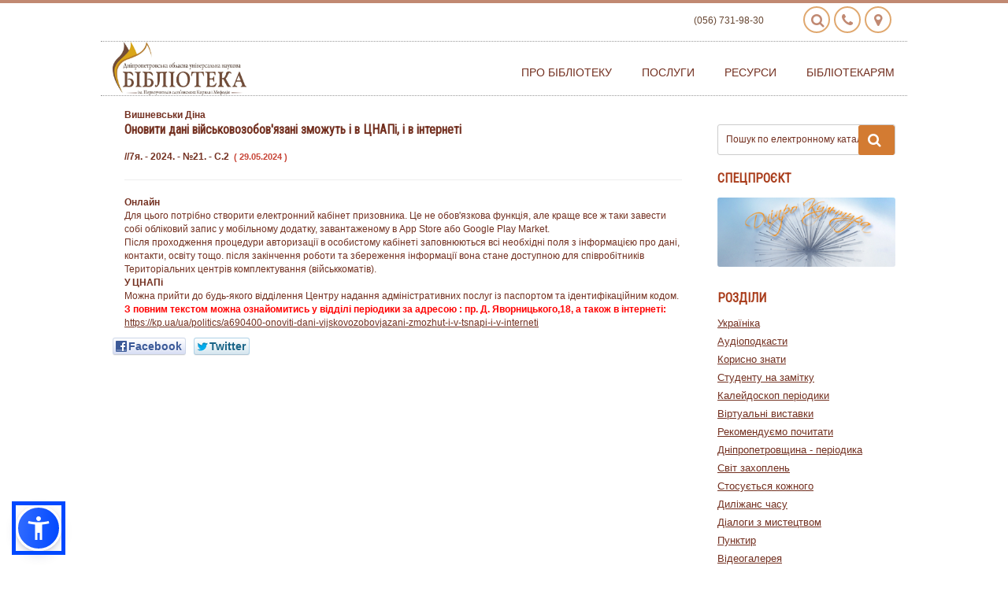

--- FILE ---
content_type: text/html; charset=utf-8
request_url: https://www.libr.dp.ua/?do=korysno&id=27&pid=3830
body_size: 12021
content:
<!DOCTYPE html PUBLIC "-//W3C//DTD XHTML 1.0 Transitional//EN" "http://www.w3.org/TR/xhtml1/DTD/xhtml1-transitional.dtd">
<html xmlns="http://www.w3.org/1999/xhtml" xml:lang="uk" lang="uk">
<head>
<!-- Global site tag (gtag.js) - Google Analytics -->
<script async src="https://www.googletagmanager.com/gtag/js?id=UA-142474687-1"></script>
<script>
  window.dataLayer = window.dataLayer || [];
  function gtag(){dataLayer.push(arguments);}
  gtag('js', new Date());

  gtag('config', 'UA-142474687-1');
</script>

    
 <meta http-equiv="Content-Type" content="text/html; charset=utf-8" />
<title>Корисно знати - Військовослужбовцям - Вишневськи Діна Оновити дані військовозобов'язані зможуть і в ЦНАПі, і в інтернеті</title>
<meta name="description" content="Корисно знати - Військовослужбовцям - Вишневськи Діна Оновити дані військовозобов'язані зможуть і в ЦНАПі, і в інтернеті" />
<meta name="keywords" content="Корисно знати - Військовослужбовцям - Вишневськи Діна Оновити дані військовозобов'язані зможуть і в ЦНАПі, і в інтернеті" />
<meta name="generator" content="DataLife Engine (http://dle-news.ru)" />
<link rel="search" type="application/opensearchdescription+xml" href="https://www.libr.dp.ua/engine/opensearch.php" title="Дніпропетровська обласна універсальна наукова бібліотека| 190 років" />
<link rel="alternate" type="application/rss+xml" title="Дніпропетровська обласна універсальна наукова бібліотека| 190 років" href="https://www.libr.dp.ua/rss.xml" />
<script type="text/javascript" src="https://www.libr.dp.ua/engine/classes/js/jquery_3_1.js"></script>
<script type="text/javascript" src="https://www.libr.dp.ua/engine/classes/js/jqueryui.js"></script>
<script type="text/javascript" src="https://www.libr.dp.ua/engine/classes/js/dle_js.js"></script>
<link media="screen" href="https://www.libr.dp.ua/engine/editor/css/default.css" type="text/css" rel="stylesheet" />
 <meta property="og:title" content="Корисно знати - Військовослужбовцям - Вишневськи Діна Оновити дані військовозобов'язані зможуть і в ЦНАПі, і в інтернеті" />
<meta property="og:image" content="https://www.libr.dp.ua/uploads/bans/korusno.webp" />
<meta property="og:image:type" content="image/webp" />
<meta name="HandheldFriendly" content="true">
<meta name="format-detection" content="telephone=no">
<meta name="viewport" content="width=device-width, initial-scale=1">
<meta name="apple-mobile-web-app-capable" content="yes">
<meta name="apple-mobile-web-app-status-bar-style" content="default">
<link rel="shortcut icon" href="https://www.libr.dp.ua/templates/Bibo/images/favicon.ico"/>
<link media="screen" href="https://www.libr.dp.ua/templates/Bibo/style/owl.carousel.css" type="text/css" rel="stylesheet"/>
<link media="screen" href="https://www.libr.dp.ua/templates/Bibo/style/style.css" type="text/css" rel="stylesheet"/>
<link media="screen" href="https://www.libr.dp.ua/templates/Bibo/style/engine.css" type="text/css" rel="stylesheet"/>
<link media="screen" href="https://www.libr.dp.ua/templates/Bibo/style/bootstrap.css" type="text/css" rel="stylesheet"/>
<link rel="stylesheet" href="//fonts.googleapis.com/css?family=Open+Sans:400,600,300,800,700,400italic|PT+Serif:400,400italic"/>
<link href="https://fonts.googleapis.com/css?family=Roboto+Condensed" rel="stylesheet">
<link rel="stylesheet" href="https://maxcdn.bootstrapcdn.com/font-awesome/4.5.0/css/font-awesome.min.css">
<link media="screen" href="https://www.libr.dp.ua/templates/Bibo/style/animate.css" type="text/css" rel="stylesheet"/>
<script src="https://www.libr.dp.ua/templates/Bibo/js/libs.js"></script>


<!--[if lte IE 6]>
		<link rel="stylesheet" href="//universal-ie6-css.googlecode.com/files/ie6.1.1.css" media="screen, projection">
	<![endif]-->
<!-- HTML5 Shiv + detect touch events -->
<!---bb fix-->
<link media="screen" href="https://www.libr.dp.ua/templates/Bibo/style/bbcodes.css" type="text/css" rel="stylesheet"/>
<script type="text/javascript" src="https://www.libr.dp.ua/templates/Bibo/js/tooltip.js"></script>
<!--<script src="https://ajax.googleapis.com/ajax/libs/jquery/3.1.1/jquery.min.js"></script>//-->
<script src="https://www.libr.dp.ua/templates/Bibo/js/owl.carousel.js"></script>
<!--<script src="https://cdnjs.cloudflare.com/ajax/libs/OwlCarousel2/2.2.1/owl.carousel.min.js" type="text/javascript">//-->
<script src="https://maxcdn.bootstrapcdn.com/bootstrap/3.3.7/js/bootstrap.min.js"></script>
<script type="text/javascript">

  var _gaq = _gaq || [];
  _gaq.push(['_setAccount', 'UA-38526566-1']);
  _gaq.push(['_trackPageview']);

  (function() {
    var ga = document.createElement('script'); ga.type = 'text/javascript'; ga.async = true;
    ga.src = ('https:' == document.location.protocol ? 'https://ssl' : 'http://www') + '.google-analytics.com/ga.js';              1
    var s = document.getElementsByTagName('script')[0]; s.parentNode.insertBefore(ga, s);
  })();

</script>
<script src="https://code.iconify.design/1/1.0.3/iconify.min.js"></script>

<script src="https://cdn.jsdelivr.net/npm/sienna-accessibility@latest/dist/sienna-accessibility.umd.js" defer></script>
</head>
<body>

 <script type="text/javascript">
<!--
var dle_root       = 'https://www.libr.dp.ua/';
var dle_admin      = '';
var dle_login_hash = '';
var dle_group      = 5;
var dle_skin       = 'Bibo';
var dle_wysiwyg    = '1';
var quick_wysiwyg  = '1';
var dle_act_lang   = ["Так", "Ні", "Введення", "Скасувати", "Зберегти", "Видалити", "Завантаження. Зачекайте, будь-ласка..."];
var menu_short     = 'Швидке редагування';
var menu_full      = 'Повне редагування';
var menu_profile   = 'Перегляд профілю';
var menu_send      = 'Надіслати повідомлення';
var menu_uedit     = 'Адмінцентр';
var dle_info       = 'Інформація';
var dle_confirm    = 'Підтвердження';
var dle_prompt     = 'Введення інформації';
var dle_req_field  = 'Заповніть всі необхідні поля';
var dle_del_agree  = 'Ви дійсно хочете видалити? Дану дію буде неможливо відмінити.';
var dle_spam_agree = 'Ви дійсно хочете відзначити користувача як спамера? Це призведе до видалення всіх його коментарів';
var dle_complaint  = 'Зазначте текст вашої скарги для адміністрації:';
var dle_big_text   = 'Виділена занадто велика ділянка тексту.';
var dle_orfo_title = 'Зазначте коментар для адміністрації до знайденої граматичної помилки';
var dle_p_send     = 'Надіслати';
var dle_p_send_ok  = 'Повідомлення успішно надіслане';
var dle_save_ok    = 'Зміни успішно збережені. Оновити сторінку?';
var dle_reply_title= 'Відповідь на коментар';
var dle_tree_comm  = '0';
var dle_del_news   = 'Видалити статтю';
var dle_sub_agree  = '';
var allow_dle_delete_news   = false;
var dle_search_delay   = false;
var dle_search_value   = '';
jQuery(function($){
FastSearch();
});
//-->
</script> <header id="header">
<div class="container clearfix">
<style>
.button {
/*    background-image: -webkit-linear-gradient(top, #f4f1ee, #fff);
    background-image: linear-gradient(top, #f4f1ee, #fff);*/
    border-radius: 50%;
/*    box-shadow: 0px 8px 10px 0px rgba(0, 0, 0, .3), inset 0px 4px 1px 1px white, inset 0px -3px 1px 1px rgba(204,198,197,.5);*/
    float: right;
    height: 34px;
    margin: 0 5px 0px 0;
    position: relative;
    width: 34px;
/*    -webkit-transition: all .1s linear;     
    transition: all .1s linear;*/
    float: right;
/*    background-color: rgb(224, 168, 111);*/
    border: 2px solid rgb(224, 168, 111);
    color: #FFF;
}
.button i::before {
    left: 8px;
    top: 7px;
    position: absolute;
}
i.fa-map-marker::before {
    left: 10px;
}
.button .fa { color: #c18972; }
</style>
	<div class="row" style="text-align: right; font-size: 18px; color: #FFF; margin-right: 0px; margin-bottom: 10px;">
		<span style="font-size: 12px; color: #654430; margin-right: 20px; padding-top: 10px; display: inline-block;">(056) 731-98-30</span>
		<a href="/find.html" class="button" title="Як нас знайти"><i class="fa fa-map-marker" aria-hidden="true"></i></a>&nbsp;
		<a href="/contacts.html" class="button" title="Контакти"><i class="fa fa-phone" aria-hidden="true"></i></a>&nbsp;
		<a href="/index.php?do=search" class="button" title="Пошук по сайту"><i class="fa fa-search" aria-hidden="true"></i></a>&nbsp;
	</div>
	<div class="row" style="border-bottom: 1px dotted #999;border-top: 1px dotted #999;">
		<div class="col-md-3 col-sm-3 col-xs-9">
			<a class="navbar-brand" href="/" id="logo">
			<img src="https://www.libr.dp.ua/templates/Bibo/images/logo.webp" class="img-responsive" title="Дніпропетровська обласна універсальна наукова бібліотека ім. Первоучителів слов'янських Кирила і Мефодія"  alt="Дніпропетровська обласна універсальна наукова бібліотека ім. Первоучителів слов'янських Кирила і Мефодія" style="max-width: 170px;">
			</a>
		</div>
		<div class="col-md-9 col-sm-9 col-xs-3 topmenu">			
			<!-- Navigation -->
			<nav id="mainNav" class="navbar navbar-default navbar-custom menu">			
				<!-- Brand and toggle get grouped for better mobile display -->
				<div class="navbar-header page-scroll">
					<button type="button" class="navbar-toggle" data-toggle="collapse" data-target="#menu" title="Menu">
					<i class="fa fa-bars"></i>
					</button>
				</div>
				<!-- Collect the nav links, forms, and other content for toggling -->
				<div class="collapse navbar-collapse" id="menu">
					<ul class="nav navbar-nav navbar-right">
						<li class="dropdown">
						<a href="/about/" class="dropdown-toggle" data-toggle="dropdown" role="button" aria-expanded="false">Про бібліотеку</a>
						<ul class="dropdown-menu" role="menu">
							<li><a href="/time.html">Графік роботи</a></li>
                            <!--<li><a href="#">Як записатися до бібліотеки</a></li>-->
							<li><a href="/find.html">Як нас знайти</a></li>
                            <li><a href="/rulesbibl.html">Правила користування</a></li>
                            <li><a href="/departaments.html">Про відділи</a></li>
                            <li><a href="/contacts.html">Контакти</a></li>
							<li><a href="/bibl.html">Бібліотека сьогодні</a></li>
                             <li><a href="/history.html">Історія бібліотеки</a></li>
                             <li><a href="Socmerezhi.html">Бібліотека в соціальних медіа</a></li>
                            <li><a href="/zasid_klubiv_glav.html">Робота клубів</a></li>
                            <li><a href="/?do=chronicles">Бібліотечні новини</a></li>
                            <li><a href="/fr.html">Партнери бібліотеки</a></li>
                            <li><a href="/dar.html">Дарунки бібліотеці</a></li>
					        <!--<li><a href="#">Віртуальна екскурсія</a></li>-->
                            <li><a href="/?do=GalleryVS">Фотогалерея</a></li>
							</ul>
						</li>
						
						<li class="dropdown">
						<a href="/about.html" class="dropdown-toggle" data-toggle="dropdown" role="button" aria-expanded="false">Послуги</a>
						<ul class="dropdown-menu" role="menu">
                            <li><a href="bibl_posl.html">Бібліотечно-інформаційні</a></li>
                            <li><a href="bibl_plat_posl.html">Додаткові платні послуги</a></li>
                            <li><a href="/?do=virtb">Віртуальна довідка</a></li>
                            <li><a href="http://www.old.libr.dp.ua/cgi-bin/irbis64r_01/cgiirbis_64.exe?C21COM=F&I21DBN=BOOKN&P21DBN=BOOKN#">Пошук за каталогами</a></li>
                            <li><a href="/prodovg.html">Продовження користування літературою</a></li>
                            <li><a href="/?do=eldd">Електронна доставка документів</a></li>
                            <li><a href="/dep-mba.html">Замовлення по МБА</a></li>
                            <li><a href="/?do=subscribe">Підписка на розсилки</a></li>
                            <li><a href="/wi-fi.html">Доступ до Інтернет</a></li>
                            <li><a href="read_bibl.html">Рекомендуємо почитати</a></li>
                            <li><a href="/konsultacii.html">Консультації патентних повіренних</a></li>
							
						</ul>
						</li>
						<li class="dropdown">
						<a href="/contacts.html" class="dropdown-toggle" data-toggle="dropdown" role="button" aria-expanded="false">Ресурси</a>
						<ul class="dropdown-menu" role="menu">
                            <li><a href="/fond.html">Фонди та колекції</a></li>
                            <li><a href="/?do=new-book">Нові надходження</a></li>
                            <li><a href="/region-istorija.html">Краєзнавчі ресурси</a></li>
                            <li><a href="/?do=virtshow">Віртуальні виставки</a></li>
                            <li><a href="/elektronniy-katalog.html">Електронні каталоги</a></li>
							<li><a href="/elektronn-resursi-dounb.html">Електронні ресурси</a></li>
                           <!-- <li><a href="#">Бібліотекар рекомендує</a></li>-->
							<li><a href="/qr-proect.html">Е-книга через QR-код</a></li>
                           <li><a href="/svit_znan.html">Світ знань нових видань</a></li>
                            <li><a href="/?do=site-rating">Що читають користувачі</a></li>
                             <li><a href="https://www.libr.dp.ua/?do=fullkr&cat=85">Видання бібліотеки</a></li>
                            <li><a href="/book_stories.html">Book stories: з рук у руки</a></li>
                            <li><a href="/elres-internet.html">Ресурси інтернет</a></li>
                            <li><a href="/videogall.html">Відеогалерея</a></li>
                            <li><a href="/?do=audiopodcasts">Аудіоподкасти</a></li>
                            <li><a href="/a-book.html">Аудіокниги</a></li>
                            <li><a href="/?do=ukrainica">Україніка</a></li>
						</ul>
						</li>
						<li class="dropdown">
						<a href="/contacts.html" class="dropdown-toggle" data-toggle="dropdown" role="button" aria-expanded="false">Бібліотекарям</a>
						<ul class="dropdown-menu" role="menu">
                            <li><a href="DBA.html">Дніпропетровська бібліотечна асоціація</a></li>
							<li><a href="/?do=dnipro">Дніпропетровщина бібліотечна</a></li>
							<li><a href="reg.html">Заклади культури області</a></li>
							<li><a href="/elkat.html">Проект «Електронний каталог»</a></li>
                           <li><a href="/xronika.html">Бібліотеки: хроніки війни</a></li> 
                            <li><a href="pkk1.html">Проект ПКК</a></li>
                            <li><a href="knobmen.html">Книгообмін</a></li>
                            <li><a href="/zaproch.html">Запрошуємо до участі</a></li>
                            <li><a href="nauk-doslid_robota.html">Науково-дослідна робота</a></li>
                           <li><a href="/conference.html">Конференції</a></li>
                            <li><a href="/projects.html">Проєкти, акції, конкурси</a></li>
                            <li><a href="libr_world.html">Бібліотеки світу</a></li>
                            <li><a href="libr_ukraina.html">Бібліотеки України</a></li>
						</ul>
						</li>
					</ul>
				</div>
				<!-- /.navbar-collapse -->
			
			</nav>
		</div>
	</div>
</div>
<!--hidden search-->
<!--search-->

<!--<div class="visible-sm-block visible-xs-block hiddensrch">
	<div class="container clearfix">
		<form id="q_search" class="srch" method="post">
			<div class="q_search">
				<input id="story" name="story" class="searchTerm" placeholder="Пошук в каталозі..." type="search">
				<button class="searchButton" type="submit" title="Знайти"><i class="searchIcon fa fa-search"></i></button>
			</div>
			<input type="hidden" name="do" value="search">
			<input type="hidden" name="subaction" value="search">
			<div class="clear">
			</div>
			<ul>
				<li>
				<a href="#">Розширений пошук по каталогу</a>
				</li>
				<li>
				<a href="#">Пошук по сайту</a>
				</li>
			</ul>
		</form>
		<div class="clear">
		</div>
	</div>
</div>//-->
<!--end-->
<!--hidden-->
</header>
<!-- end #header --> 
<section id="content" class="container clearfix">
     
    
     <div class = "row">
    <!--Left column-->


    <div class = "col-md-9">
        

        
        <div id='dle-content'><div id="overlay0" class="col-sm-12">
    <div style="margin-bottom: 8px;" align="left"><b><span class="avt">Вишневськи Діна</span></b>&nbsp;&nbsp;<h1 class="nazva"><b>Оновити дані військовозобов'язані зможуть і в ЦНАПі, і в інтернеті</b></h1></div>
    <div style="margin-bottom: 3px;" align="left"><b><span class="istok">//7я. - 2024. - №21. - С.2</span>&nbsp;&nbsp;<span class="data">( 29.05.2024 )</span></b><br/><hr></div>
    
<div><b>Онлайн</b> 
</div> 
<div>Для цього потрібно створити електронний кабінет призовника. Це не обов'язкова функція, але краще все ж таки завести собі обліковий запис у мобільному додатку, завантаженому в App Store або Google Play Market.
</div> 
<div>Після проходження процедури авторизації в особистому кабінеті заповнюються всі необхідні поля з інформацією про дані, контакти, освіту тощо. після закінчення роботи та збереження інформації вона стане доступною для співробітників Територіальних центрів комплектування (військкоматів).
</div> 
<div><b>У ЦНАПі</b> 
</div> 
<div>Можна прийти до будь-якого відділення Центру надання адміністративних послуг із паспортом та ідентифікаційним кодом. <span style="color: rgb(255, 0, 0);"><b>З повним текстом можна ознайомитись у відділі періодики за адресою : пр. Д. Яворницького,18, а також в інтернеті:&nbsp;</b></span>
</div>
<p class="MsoNormal"><a href="https://kp.ua/ua/politics/a690400-onoviti-dani-vijskovozobovjazani-zmozhut-i-v-tsnapi-i-v-interneti">https://kp.ua/ua/politics/a690400-onoviti-dani-vijskovozobovjazani-zmozhut-i-v-tsnapi-i-v-interneti</a><span lang="UK"><o:p></o:p></span></p></div><style>h1{color: #733020;text-transform:none;</style>
<script src="/js/social-likes.min.js" type="text/javascript"></script>
<link href="/js/social-likes_classic.css" rel="stylesheet">

<div class="social-likes" data-url="https://www.libr.dp.ua/?do=korysno&id=27&pid=3830">
	<div class="facebook" title="Поделиться ссылкой на Фейсбуке">Facebook</div>
	<div class="twitter" title="Поделиться ссылкой в Твиттере">Twitter</div>
</div></div>

    </div>

    <!--Right column-->




    <div class = "col-md-3" id="rightcolumn">
        <!--search-->
       <div class = "visible-lg-block visible-md-block">
        <!--search-->
<!--        <form action="https://old.libr.dp.ua/cgi-bin/irbis64r_01/cgiirbis_64.exe" method="POST">
            <input type="hidden" name="X_S21P03" value="K=">
            <input type="hidden" name="SearchIn" value="">

            <input type="hidden" name="I21DBN" value="BOOKN">
            <input type="hidden" name="P21DBN" value="BOOKN">
            <input type="hidden" name="X_S21P01" value="0">
            <input type="hidden" name="X_S21P02" value="1">
            <input type="hidden" name="X_S21LOG" value="1">
            <input type="hidden" name="S21COLORTERMS" value="1">
            <input type="hidden" name="S21STN" value="1">
            <input type="hidden" name="S21REF" value="1">
            <input type="hidden" name="S21FMT" value="fullwebr">
            <input type="hidden" name="S21REF" value="3">
            <input type="hidden" name="S21CNR" value="20">
            <input type="hidden" name="S21REF" value="10">
            <input type="hidden" name="S21ALL" value="">
            <input type="hidden" name="FT_REQUEST" value="">
            <input type="hidden" name="FT_PREFIX" value="">
            <input type="hidden" name="C21COM" value="S">
            <input type="hidden" name="C21COM1" value="Поиск">
//-->
<!--            <input type="hidden" name="I21DBN" value="BOOKN">
            <input type="hidden" name="P21DBN" id="P21DBN" value="BOOKN">
            <input type="hidden" name="LNG" value="">
            <input type="hidden" name="X_S21P01" value="1">
            <input type="hidden" name="X_S21P02" value="1">
            <input type="hidden" name="X_S21LOG" value="1">

            <input type="hidden" name="S21COLORTERMS" value="1">
            <input type="hidden" name="S21FMT" value="fullwebr">
            <input type="hidden" name="S21STN" value="1">
            <input type="hidden" name="S21CNR" value="20">
            <input type="hidden" name="S21REF" value="3">
            <input type="hidden" name="FT_MORPHOLOGY" value="1">
            <input type="hidden" name="FT_NEARLEVEL" value="5">
            <input type="hidden" name="C21COM" value="S">
//-->
<!--            <div class="q_search" style="position: relative; width: 100%; display: block; height: 30px;">
                <input size="20" name="X_S21STR" class="searchTerm" placeholder="Пошук по електронному каталогу" type="text">
                <button class="searchButton" type="submit" title="Знайти"><i class="searchIcon fa fa-search"></i></button></form>
	    </div>//-->



<!--            <form id = "q_search" class = "srch" method = "post">
                              <div class = "q_search">
                    <input id = "story" name = "story" class = "searchTerm" placeholder = "Пошук в каталозі..." type = "search">
                    <button class = "searchButton" type = "submit" title = "Знайти"><i class = "searchIcon fa fa-search"></i></button>
                </div>
                <input type = "hidden" name = "do" value = "search">
                <input type = "hidden" name = "subaction" value = "search">
                <div class = "clear">
                </div>//-->
<!--                <ul>//-->
                    
                    <div class="clear" style="display: block; height: 20px;"></div>
			<div class="fl">
                        <a style="text-align: left;" href = "https://old.libr.dp.ua/cgi-bin/irbis64r_01/cgiirbis_64.exe?C21COM=F&I21DBN=BOOKN_EX&P21DBN=BOOKN&S21CNR=&Z21ID=">Пошук по електронному каталогу
				<button class="searchButton" title="Знайти" style="padding: 10px 12px; background-color: #d37b32; color: #fff; border-radius: 3px; font-size: 18px; position: absolute; right: 16px; border: 0; top: 21px; margin-right: 0px;"><i class="searchIcon fa fa-search"></i></button>
			</a>

<!--<a href="https://old.libr.dp.ua/cgi-bin/irbis64r_01/cgiirbis_64.exe?C21COM=F&I21DBN=BOOKN_EX&P21DBN=BOOKN&S21CNR=&Z21ID="><i class="fa fa-search-plus" aria-hidden="true"></i>Розширений пошук по каталогу</a>//-->
<!--			  <a href="/find.html"><i class="fa fa-map-marker"></i> Як нас знайти</a>							//-->
			</div>
                    
                  <!--  <li>
                        <a href = "#">Пошук по сайту</a>
                    </li> -->
<!--                </ul> //-->
<!--            </form>//-->
            <div class = "clear">
            </div>
        </div>
        <!--end-->

        <!--map -->
       <!--  <div class = "fl">
            <a href = "/find.html"><i class = "fa fa-map-marker"></i> Як нас знайти</a>
        </div>-->
        

            <div class = "rblock">
                
                 
			    <h3 class="project">Спецпроєкт</h3>
                <div class = "ban">
                    <a href = "https://www.dnipro.libr.dp.ua/" target="_blank"><img src = "/templates/Bibo/images/spec.jpg" class="img-responsive" style="max-height: 90px;" alt="Спецпроєкт" /></a>
                </div>
            </div>

        <div class = "rblock">
            <h3>Розділи</h3>
            <ul>
                 <li><a href = "/?do=ukrainica">Україніка</a></li>
                <li><a href = "/?do=audiopodcasts">Аудіоподкасти</a></li>
                <li><a href = "/?do=korysno">Корисно знати</a></li>
                <li><a href = "/student_notes.html">Студенту на замітку</a></li>
                <li><a href = "/?do=kaleidoscope">Калейдоскоп періодики</a></li>
                <li><a href = "/?do=virtshow">Віртуальні виставки</a></li>
                <li><a href = "/read_bibl.html">Рекомендуємо почитати</a></li>
                <li><a href = "/?do=periodicals">Дніпропетровщина - періодика</a></li>
                <li><a href = "/?do=student&idm=2">Світ захоплень</a></li>
                <li><a href = "/?do=reference">Стосується кожного</a></li>
                 <li><a href = "/vust_duligans.html">Диліжанс часу</a></li>
                <li><a href = "/art_dialog.html">Діалоги з мистецтвом</a></li>
                <li><a href = "/punktyr_bibl.html">Пунктир</a></li>		
                <li><a href="/videogall.html">Відеогалерея</a></li>
                <li><a href="/vynakhidnyky_vivat.html">Винахідники, віват!</a></li>
                <li><a href="/?do=ArtGallery">Арт-галерея</a></li>
                <li><a href="/?do=SGallery">Скарби книгосховища</a></li>
              </ul>
        </div>

        

        <div class="rblock" style="margin-bottom: 0px;">
            <h3>Електронні послуги та ресурси</h3>
            <div class="row">
                <div class="col-md-12 col-sm-6">      
                    <div class="row sep" style="margin-bottom: 0px; min-height: auto;">
                        <div class="col-md-4">
                            <div class="mr">
                                <a href="/?do=virtb"><img src="/templates/Bibo/images/el/bibl.jpg" alt="Віртуальна довідка" style="max-height: 50px; width: auto;"></a>
                            </div>
                        </div>
                        <!-- end col-md-4 -->
                
                                                                 
                        <div class="col-md-8">  
                                      
                            <p><a href="/?do=virtb">Віртуальна довідка - запитай бібліографа</a></p>
                        </div>
                        <!--end col-md-8 -->
                     </div>
                </div>
                
                                
                   <div class = "col-md-12 col-sm-6">
                       <div class = "row sep" style="margin-bottom: 0px; min-height: auto;">
                        <div class = "col-md-4">
                            <div class = "mr">
                                <a href = "/elektronn-resursi-dounb.html"><img src = "/templates/Bibo/images/el/texno.jpg" alt = "Ресурси відкритого доступу" style="max-height: 50px; width: auto;"></a>
                            </div>
                        </div>
                        <!--end col-md-4 -->
                        <div class = "col-md-8">
                            <p><a href = "/elektronn-resursi-dounb.html">Ресурси відкритого доступу</a></p>
                        </div>
                        <!--end col-md-8 -->
		      </div>
                </div>        
                        
                              
                
                <div class = "col-md-12 col-sm-6">
                    <div class = "row sep" style="margin-bottom: 0px; min-height: auto;">
                        <div class = "col-md-4">
                            <div class = "mr">
                                <a href = "/?do=eldd"><img src = "/templates/Bibo/images/el/zakaz.jpg" alt = "On-line замовлення копій документів" style="max-height: 50px; width: auto;"></a>
                            </div>
                        </div>
                        <!--end col-md-4 -->
                        <div class = "col-md-8">
                            <p><a href = "/?do=eldd">On-line замовлення копій документів</a></p>
                        </div>
                        <!--end col-md-8 -->
                    </div>
                </div>
                
                
                        
                        
                         <div class = "col-md-12 col-sm-6">
                    <div class = "row sep" style="margin-bottom: 0px; min-height: auto;">
                        <div class = "col-md-4">
                            <div class = "mr">
                                <a href = "/?do=subscribe"><img src = "/templates/Bibo/images/el/mail.jpg" alt = "Наші розсилки" style="max-height: 50px; width: auto;"></a>
                            </div>
                        </div>
                        <!--end col-md-4 -->
                        <div class = "col-md-8">
                            <p><a href = "/?do=subscribe">Наші розсилки</a></p>
                        </div>
                        <!--end col-md-8 -->
                    </div>
                </div>
                                                                       
            <!-- <div class = "rblock"><a href = "/bibo/">НОВИНИ <i class = "fa fa-angle-right"></i></a></div>-->
            
        </div>

       
        <div class = "rblock" style="margin-bottom: 20px;">
            <h3>Нові надходження</h3>
            <ul>
                <li><a href = "/?do=new-book"target = "_blank">Анонси надходжень</a></li>
            </ul>
            
            <ul class = "nadh">
                	



	

            </ul>
            <div class = "clear"></div>
            <div class = "goto" style="margin-bottom: 0px;"><a href = "http://old.libr.dp.ua/cgi-bin/irbis64r_01/cgiirbis_64.exe?C21COM=F&I21DBN=BOOKN&P21DBN=BOOKN&S21CNR=&Z21ID=">Каталог книг</a></div>
        </div>
		
        
         <div class = "rblock"><a href = "/?do=sipidbooks">Цікаві надходження <i class = "fa fa-angle-right"></i></a></div>
                 	
        <!--typical li block-->
        <div class = "rblock">
            <h3>Документи для завантаження</h3>
            <ul>
                <li><a href = "/qr-proect.html"target = "_blank">Посилання на документи</a></li>
            </ul>
            <ul>
                <li><a href = "/?do=fullkr&cat=85"target = "_blank">Видання бібліотеки</a></li>
            </ul>
            <ul>
           		<li><a href="/QR.html"target = "_blank">E-книга через QR-код</a></li>
             </ul>
            <div class = "clear"></div>
        </div>
        <!--div-->
        
        <div class = "botbans">
            <div class = "rblock">
                
                 
<!--			    <h3 class="project">Спецпроект</h3>
                <div class = "ban">
                    <a href = "#"><img src = "/templates/Bibo/images/spec.jpg" class="img-responsive" style="max-height: 90px;" /></a>
                </div>//-->

        <div class = "botbans" style="display: none;">
                              
            <div class = "rblock">
                <h3>Акції, конкурси</h3>
                <div class = "ban">
                    <a href = "akzii.html"><img src = "/templates/Bibo/images/ban2.jpg" class = "img-responsive" /></a>
                </div>
                
                <div class = "botbans">
            <div class = "rblock">
                <h3>Проекти</h3>
                <div class = "ban">
                    <a href = "#"><img src = "/templates/Bibo/images/ban1.jpg" class = "img-responsive" /></a>
                </div>
                
                  <div class = "rblock">
                <h3>Навчаємось у бібліотеці</h3>
                <div class = "ban">
                    <a href = "#"><img src = "/templates/Bibo/images/ban3.jpg" class = "img-responsive" /></a>
                </div>
                
            </div>
            <div class = "rblock">
                <h3>3D тур бібліотекою</h3>
                <div class = "ban">
                    <a href = "#"><img src = "/templates/Bibo/images/ban4.jpg" class = "img-responsive" /></a>
                </div>
            </div>
        </div>
    </div>



</div> 
    <div class="page-buffer">
    </div>
</section>
<!-- end #content -->
<footer class="clearfix">
<div class="footlinks">
	<div class="container">
		<div class="">
			<div class="col-md-3 col-sm-6">
				<h2>Корисні посилання</h2>
				<ul>
					<li><a href="https://mcip.gov.ua/" target="_blank">Міністерство культури України</a></li>
					<li><a href="https://www.kmu.gov.ua/ua" target="_blank">Урядовий портал</a></li>
					<li><a href="https://adm.dp.gov.ua/ua" target="_blank">Дніпропетровська обласна державна адміністрація</a></li>
                    <li><a href="https://oblrada.dp.gov.ua" target="_blank">Дніпропетровська обласна рада</a></li>
                    <li><a href="https://ula.org.ua" target="_blank">Українська бібліотечна асоціація</a></li>
					<li><a href="/DBA.html">Дніпропетровська бібліотечна асоціація</a></li>
                    <li><a href="/?do=reference">Стосується кожного</a></li>
                    <li><a href="/QR.html">E-книга через QR-код</a></li>
					<li><a href="perecladachi.html" target="_blank">Перекладачі</a></li>
                   	<!--<li><a href="#">Театральні квитки онлайн</a></li>-->
					<!--<li><a href="#">Онлайн замовлення квитків на транспорт</a></li>-->
                    <li><a href="/obmin.html">Обмін корисними посиланнями </a></li>
                    
				</ul>
			</div>
			
			<div class="col-md-3 col-sm-6">
				<h2>Бібліотека інформує</h2>
				<ul>
                    <li><a href="socmerezhi.html">Бібліотека в соціальних медіа</a></li>
                    <li><a href="afisha_oglyad.html">Інформаційно-освітні заходи</a></li>
					<li><a href="zasid_klubiv_glav.html">Робота клубів</a></li>
                    <li><a href="centr.html">Центри бібліотеки</a></li>
					<li><a href="/?do=artnews">Новини культури</a></li>
					<!--<li><a href="excuse_me.html">Літературні обрії</a></li>-->
                    <li><a href="/?do=site-rating">Що читають користувачі бібліотеки</a></li>
					<li><a href="zvit.html">Щорічний звіт</a></li>
                    <li><a href="ekspertiza.html">Експертиза видань</a></li>
                    <li><a href="zved_katalog.html">Зведений каталог періодичних видань</a></li>
                    <li><a href="arhiv.html">Архів сайту</a></li>
                    <li><a href="http://old.libr.dp.ua" target="_blank">Попередня версія сайту</a></li>
					
				</ul>
			</div>
            <div class="col-md-3 col-sm-6">
				<h2>Онлайн сервіси і ресурси</h2>
				<ul>
					<li><a href="/?do=virtb">Віртуальна довідка</a></li>
                     <li><a href="https://www.old.libr.dp.ua/cgi-bin/irbis64r_01/cgiirbis_64.exe?C21COM=F&P21DBN=IBIS&I21DBN=IBIS_REC&Z21ID=111">Запис в бібліотеку online</a></li>
                    <li><a href="https://www.old.libr.dp.ua/cgi-bin/irbis64r_01/cgiirbis_64.exe?C21COM=F&I21DBN=BOOKN&P21DBN=BOOKN#">Замовлення літератури</a></li>
					<li><a href="/?do=eldd">Електронна доставка документів</a></li>
                    <li><a href="/?do=sipidbooks">Цікаві надходження</a></li>
                    <li><a href="/?do=subscribe">Наші розсилки</a></li>
                    <li><a href="/?do=virtshow">Віртуальні виставки</a></li>
                    <li><a href="/?do=new-book">Нові надходження</a></li>
                    <li><a href="/region-istorija.html">Наш край</a></li>
                    <li><a href="/?do=collections&cat=72">Видання бібліотеки</a></li> 
					                   				
				</ul>
			</div>
			<div class="col-md-3 col-sm-6">

<!--<script src="https://code.iconify.design/1/1.0.1/iconify.min.js"></script>//-->

				<h2>Ресурси інтернет</h2>
				<ul>
					<li><a href="/elres-internet.html">Електронні бібліотеки</a></li>
					<li><a href="libr_world.html">Бібліотеки світу</a></li>
					<li><a href="libr_ukraina.html">Бібліотеки України</a></li>
					<li><a href="elektronna-perodika.html">Електронна періодика</a></li>
                    <li><a href="http://elib.nlu.org.ua/" target="_blank">Електронна бібліотека «Культура України»</a></li>
                    <!--<<li><a href="/?do=virtshow">Віртуальні виставки</a></li>-->
					<li><a href="https://prometheus.org.ua/"target="_blank">Освітні on-line курси</a></li>
					<!--<li><a href="#">3D виставки</a></li>-->
					<li>
					<ul>
						<li>
						<a href="https://www.facebook.com/libr.dp.ua" target="_blank" title="Facebook"><i class="fa fa-facebook-official"></i></a>
						</li>
						<li><a href="http://libr-universalka.blogspot.com/" target="_blank" title="Blogger"><span class="iconify" data-icon="fa-brands:blogger-b" data-inline="false" style="font-size: 23px; vertical-align: bottom;"></span></a></li>
						<!--<li>
						<a href="#"><i class="fa fa-vk"></i></a>
						</li>-->
						<li>
						<a href="https://twitter.com/dounb_library" target="_blank" title="Twitter"><i class="fa fa-twitter"></i></a>
						</li>
						<li>
						<a href="https://www.youtube.com/user/dounbkm" target="_blank" title="YouTube"><i class="fa fa-youtube-play"></i></a>
						</li>
					</ul>
					</li>
				</ul>
			</div>
		</div>
	</div>
</div>
<div class="footpart">
    <!--
	<div class="container">
		<ul>
			<li>
			<a href="#"><img src="/templates/Bibo/images/part1.png" class="img-responsive"/></a>
			</li>
			<li>
			<a href="#"><img src="/templates/Bibo/images/part2.png" class="img-responsive"/></a>
			</li>
			<li>
			<a href="#"><img src="/templates/Bibo/images/part3.png" class="img-responsive"/></a>
			</li>
			<li>
			<a href="#"><img src="/templates/Bibo/images/part4.png" class="img-responsive"/></a>
			</li>
			<li>
			<a href="#"><img src="/templates/Bibo/images/part5.png" class="img-responsive"/></a>
			</li>
			<li>
			<a href="#"><img src="/templates/Bibo/images/part6.png" class="img-responsive"/></a>
			</li>
		</ul>
	</div>
-->
</div>
<div class="container-fon">
	<div class="contacts" style="padding-top: 20px; margin-top: 0px; padding-bottom: 20px;">
		<div class="row">
			<div class="col-md-4 col-sm-4">
				<p>
					Copyright © 2025
				</p>
				<p>
					<a href="https://www.libr.dp.ua">Дніпропетровська обласна універсальна наукова бібліотека ім. Первоучителів слов'янських Кирила і Мефодія</a>
				</p>
			</div>
			<div class="col-md-4 col-sm-4">
				<p>
					49006, м.Дніпро, бульв. Батальйону Дніпро, 10
				</p>
				<p>
					Тел.: (056) 731-98-30 
				</p>
				<p>
					E-Mail: library@libr.dp.ua
				</p>
			</div>
			<div class="col-md-4 col-sm-4">
				<p>
					(056) 731-98-27 (Довідкова служба)
				</p>
				<p>
					(056) 731-92-84 (Абонемент)
				</p>
				<p>
					(056) 731-91-14  (Довідково-бібліографічний відділ)
				</p>
			</div>
		</div>
	</div>
</div>
    <div class="footpart"></div>
	<div class="counters">
		<ul>
<!--
			<li><img src="/templates/Bibo/images/count1.png"/></li>
			<li><img src="/templates/Bibo/images/count2.png"/></li> //-->
			<li>
                
    <!-- begin of Top100 code -->            
<!--<script id="top100Counter" type="text/javascript" src="http://counter.rambler.ru/top100.jcn?2148111"></script>
<noscript>
<img src="http://counter.rambler.ru/top100.cnt?2148111" alt="" width="1" height="1" border="0" />

</noscript>//-->
<!-- end of Top100 code -->
			</li>
		</ul>
	</div>    
</footer>
<!-- end .container -->
<!-- end #footer-bottom -->

<script src="/js/particles.min.js"></script>
<script src="/js/papp.js"></script>
<link rel="stylesheet" media="screen" href="/js/pstyle.css">


<!--scripts-->
<script type="text/javascript">
     $(function(){
	if($('.vacancy-title').length) {
		$('.vacancy-title').on('click', function(e) {
			e.preventDefault();
			$(this).parent().next('.vacancy-text').slideToggle();
		});
	}
         $('.vacancy-text').hide();
 });
         (function($){
         $('.row-fluid ul.thumbnails li.col-md-6:nth-child(2n + 3)').css('margin-left','0px');
         $('.row-fluid ul.thumbnails li.col-md-4:nth-child(3n + 4)').css('margin-left','0px');
         $('.row-fluid ul.thumbnails li.col-md-3:nth-child(4n + 5)').css('margin-left','0px'); 
         })(jQuery);
         $(document).ready(function()
         {
             if (navigator.appName == "Opera")
             {
                 $('#myModal').removeClass('fades');
             }
         });
      </script>
<!--map-->
<!--<script type="text/javascript" src="https://www.libr.dp.ua/templates/Bibo/js/jquery.mapit.js"></script>
<script src="https://www.libr.dp.ua/templates/Bibo/js/initializers.js"></script>//-->
<!--end-->
<!-- Responsive Main Navigation	-->
<script type="text/javascript">	
	(function() {
		var $mainNav    = $('#main-nav').children('ul'),
			optionsList = '<option value="" selected>Навігація...</option>';
		// Regular nav
		$mainNav.on('mouseenter', 'li', function() {
			var $this    = $(this),
				$subMenu = $this.children('ul');
			if( $subMenu.length ) $this.addClass('hover');
			$subMenu.hide().stop(true, true).fadeIn(200);
		}).on('mouseleave', 'li', function() {
			$(this).removeClass('hover').children('ul').stop(true, true).fadeOut(50);
		});
		// Responsive nav
		$mainNav.find('li').each(function() {
			var $this   = $(this),
				$anchor = $this.children('a'),
				depth   = $this.parents('ul').length - 1,
				indent  = '';
			if( depth ) {
				while( depth > 0 ) {
					indent += ' - ';
					depth--;
				}
			}
			optionsList += '<option value="' + $anchor.attr('href') + '">' + indent + ' ' + $anchor.text() + '</option>';
		}).end()
		  .after('<select class="responsive-nav">' + optionsList + '</select>');
		$('.responsive-nav').on('change', function() {
			window.location = $(this).val();
		});
	})();	
</script>
    
    <script type="text/javascript">	
    //owl carusel
    $(document).ready(function(){
var owl =  $('.owl-carousel').owlCarousel({
    loop:true,
    margin:10,
    autoplay: true,
    autoplayHoverPause:true,
    nav:true,
    responsive:{
        // breakpoint from 0 up
    0 : {
         items:1,
         nav:true        
    },
    // breakpoint from 480 up
    480 : {
         items:1,
         nav:true       
    },
    // breakpoint from 768 up
    768 : {
        items:1,
         nav:true       
    }
    }
})


  function setAnimation ( _elem, _InOut ) {
    // Store all animationend event name in a string.
    // cf animate.css documentation
    var animationEndEvent = 'webkitAnimationEnd mozAnimationEnd MSAnimationEnd oanimationend animationend';

    _elem.each ( function () {
      var $elem = $(this);
      var $animationType = 'animated ' + $elem.data( 'animation-' + _InOut );

      $elem.addClass($animationType).one(animationEndEvent, function () {
        $elem.removeClass($animationType); // remove animate.css Class at the end of the animations
      });
    });
  }

// Fired before current slide change
  owl.on('change.owl.carousel', function(event) {
      var $currentItem = $('.owl-item', owl).eq(event.item.index);
      var $elemsToanim = $currentItem.find("[data-animation-out]");
      setAnimation ($elemsToanim, 'out');
  });

// Fired after current slide has been changed
  owl.on('changed.owl.carousel', function(event) {

      var $currentItem = $('.owl-item', owl).eq(event.item.index);
      var $elemsToanim = $currentItem.find("[data-animation-in]");
      setAnimation ($elemsToanim, 'in');
  })


});

	  requestAnimationFrame();
        
    
    </script>
    
<!--end-->
<style>
  @media (max-width: 768px) {
	div.aboutus p {
		font-size: 13px !important;
	}
	.mobile-hide { display: none; }
  }
.item12 {
    color: #fff;
    position: absolute;
    top: 24%;
    z-index: 1;
    padding-left: 8%;
}
.owl-item a {
    z-index: 20000;
}
  .lnks ul li.korys { margin-bottom: 4px; }
  li.korys a { text-decoration: none; }
  @media (max-width: 768px) {
    .lnks ul li.korys { margin-bottom: 12px; }
  }
</style>
<script>
  $('.item12').click(function(){
	let url = $(this).parent().find('a').attr('href');
//	if(url){ window.open(url, '_blank'); }
	if(url){ window.open(url); }
//	$(this).parent().find('a').click();
  });
</script>
</body>
</html>
<!-- DataLife Engine Copyright SoftNews Media Group (http://dle-news.ru) -->
